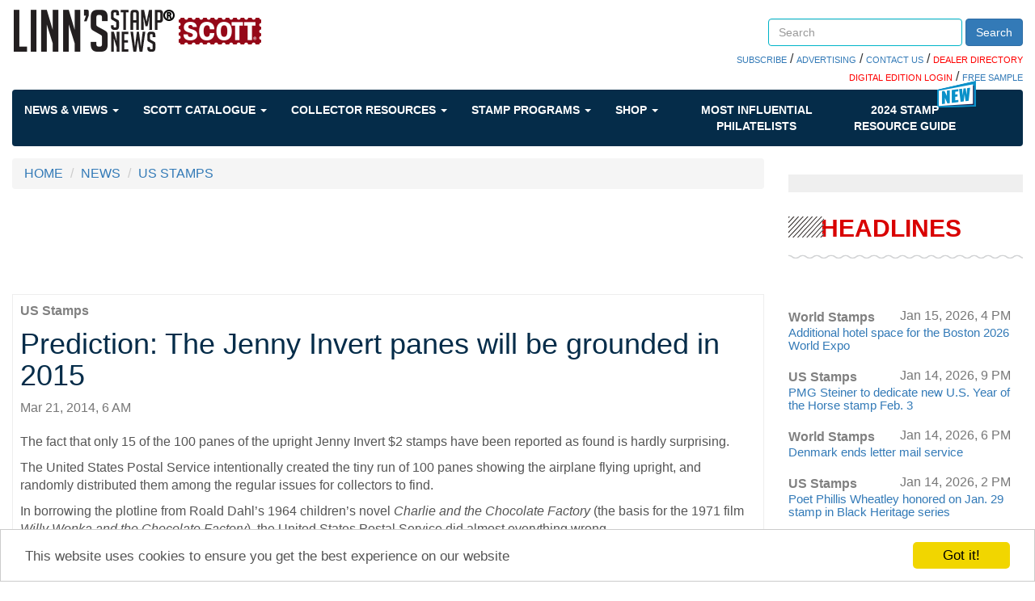

--- FILE ---
content_type: text/html; charset=utf-8
request_url: https://www.google.com/recaptcha/api2/aframe
body_size: 267
content:
<!DOCTYPE HTML><html><head><meta http-equiv="content-type" content="text/html; charset=UTF-8"></head><body><script nonce="OyQl0opwYFnLFpGb9zuJqw">/** Anti-fraud and anti-abuse applications only. See google.com/recaptcha */ try{var clients={'sodar':'https://pagead2.googlesyndication.com/pagead/sodar?'};window.addEventListener("message",function(a){try{if(a.source===window.parent){var b=JSON.parse(a.data);var c=clients[b['id']];if(c){var d=document.createElement('img');d.src=c+b['params']+'&rc='+(localStorage.getItem("rc::a")?sessionStorage.getItem("rc::b"):"");window.document.body.appendChild(d);sessionStorage.setItem("rc::e",parseInt(sessionStorage.getItem("rc::e")||0)+1);localStorage.setItem("rc::h",'1768927457924');}}}catch(b){}});window.parent.postMessage("_grecaptcha_ready", "*");}catch(b){}</script></body></html>